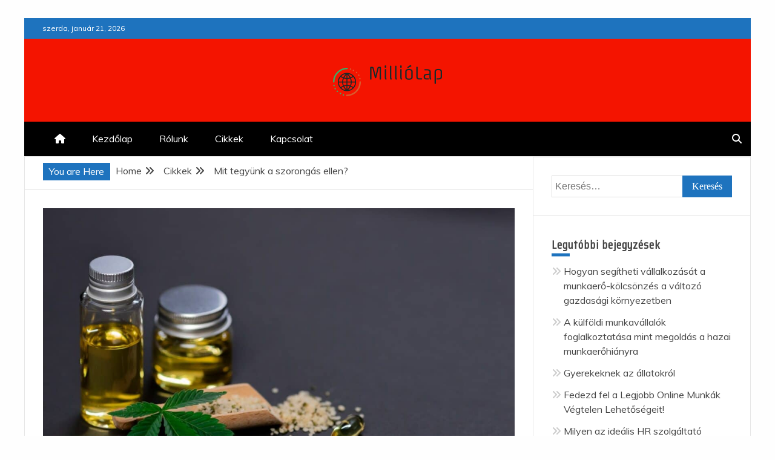

--- FILE ---
content_type: text/html; charset=UTF-8
request_url: https://milliolap.hu/mit-tegyunk-a-szorongas-ellen/
body_size: 13204
content:
<!doctype html>
<html lang="hu">
<head>
    <meta charset="UTF-8">
    <meta name="viewport" content="width=device-width, initial-scale=1">
    <link rel="profile" href="https://gmpg.org/xfn/11">

    <meta name='robots' content='index, follow, max-image-preview:large, max-snippet:-1, max-video-preview:-1' />

	<!-- This site is optimized with the Yoast SEO Premium plugin v26.2 (Yoast SEO v26.8) - https://yoast.com/product/yoast-seo-premium-wordpress/ -->
	<title>Mit tegyünk a szorongás ellen? - milliolap.hu</title>
	<link rel="canonical" href="https://milliolap.hu/mit-tegyunk-a-szorongas-ellen/" />
	<meta property="og:locale" content="hu_HU" />
	<meta property="og:type" content="article" />
	<meta property="og:title" content="Mit tegyünk a szorongás ellen?" />
	<meta property="og:description" content="A szorongás valódi okát sokszor nehéz tetten érni, hiszen sokan szenvednek szorongásos panaszoktól annak ellenére, hogy a külvilág számára úgy tűnik, hogy minden rendben van" />
	<meta property="og:url" content="https://milliolap.hu/mit-tegyunk-a-szorongas-ellen/" />
	<meta property="og:site_name" content="milliolap.hu" />
	<meta property="article:published_time" content="2022-05-17T17:44:11+00:00" />
	<meta property="og:image" content="http://milliolap.hu/wp-content/uploads/2022/05/szorongas-tunetei.jpg" />
	<meta property="og:image:width" content="1280" />
	<meta property="og:image:height" content="853" />
	<meta property="og:image:type" content="image/jpeg" />
	<meta name="author" content="Milla Milla" />
	<meta name="twitter:card" content="summary_large_image" />
	<meta name="twitter:label1" content="Szerző:" />
	<meta name="twitter:data1" content="Milla Milla" />
	<meta name="twitter:label2" content="Becsült olvasási idő" />
	<meta name="twitter:data2" content="1 perc" />
	<script type="application/ld+json" class="yoast-schema-graph">{"@context":"https://schema.org","@graph":[{"@type":"Article","@id":"https://milliolap.hu/mit-tegyunk-a-szorongas-ellen/#article","isPartOf":{"@id":"https://milliolap.hu/mit-tegyunk-a-szorongas-ellen/"},"author":{"name":"Milla Milla","@id":"https://milliolap.hu/#/schema/person/56018fd5f6a499e45f6dedd41a41fd67"},"headline":"Mit tegyünk a szorongás ellen?","datePublished":"2022-05-17T17:44:11+00:00","mainEntityOfPage":{"@id":"https://milliolap.hu/mit-tegyunk-a-szorongas-ellen/"},"wordCount":196,"publisher":{"@id":"https://milliolap.hu/#organization"},"image":{"@id":"https://milliolap.hu/mit-tegyunk-a-szorongas-ellen/#primaryimage"},"thumbnailUrl":"https://milliolap.hu/wp-content/uploads/2022/05/szorongas-tunetei.jpg","articleSection":["Cikkek"],"inLanguage":"hu"},{"@type":"WebPage","@id":"https://milliolap.hu/mit-tegyunk-a-szorongas-ellen/","url":"https://milliolap.hu/mit-tegyunk-a-szorongas-ellen/","name":"Mit tegyünk a szorongás ellen? - milliolap.hu","isPartOf":{"@id":"https://milliolap.hu/#website"},"primaryImageOfPage":{"@id":"https://milliolap.hu/mit-tegyunk-a-szorongas-ellen/#primaryimage"},"image":{"@id":"https://milliolap.hu/mit-tegyunk-a-szorongas-ellen/#primaryimage"},"thumbnailUrl":"https://milliolap.hu/wp-content/uploads/2022/05/szorongas-tunetei.jpg","datePublished":"2022-05-17T17:44:11+00:00","breadcrumb":{"@id":"https://milliolap.hu/mit-tegyunk-a-szorongas-ellen/#breadcrumb"},"inLanguage":"hu","potentialAction":[{"@type":"ReadAction","target":["https://milliolap.hu/mit-tegyunk-a-szorongas-ellen/"]}]},{"@type":"ImageObject","inLanguage":"hu","@id":"https://milliolap.hu/mit-tegyunk-a-szorongas-ellen/#primaryimage","url":"https://milliolap.hu/wp-content/uploads/2022/05/szorongas-tunetei.jpg","contentUrl":"https://milliolap.hu/wp-content/uploads/2022/05/szorongas-tunetei.jpg","width":1280,"height":853},{"@type":"BreadcrumbList","@id":"https://milliolap.hu/mit-tegyunk-a-szorongas-ellen/#breadcrumb","itemListElement":[{"@type":"ListItem","position":1,"name":"Kezdőlap","item":"https://milliolap.hu/"},{"@type":"ListItem","position":2,"name":"Mit tegyünk a szorongás ellen?"}]},{"@type":"WebSite","@id":"https://milliolap.hu/#website","url":"https://milliolap.hu/","name":"milliolap.hu","description":"Érdekes hírek egy helyen","publisher":{"@id":"https://milliolap.hu/#organization"},"potentialAction":[{"@type":"SearchAction","target":{"@type":"EntryPoint","urlTemplate":"https://milliolap.hu/?s={search_term_string}"},"query-input":{"@type":"PropertyValueSpecification","valueRequired":true,"valueName":"search_term_string"}}],"inLanguage":"hu"},{"@type":"Organization","@id":"https://milliolap.hu/#organization","name":"MillióLap","url":"https://milliolap.hu/","logo":{"@type":"ImageObject","inLanguage":"hu","@id":"https://milliolap.hu/#/schema/logo/image/","url":"https://milliolap.hu/wp-content/uploads/2021/03/cropped-MillioLap.hu_200x200.png","contentUrl":"https://milliolap.hu/wp-content/uploads/2021/03/cropped-MillioLap.hu_200x200.png","width":200,"height":69,"caption":"MillióLap"},"image":{"@id":"https://milliolap.hu/#/schema/logo/image/"}},{"@type":"Person","@id":"https://milliolap.hu/#/schema/person/56018fd5f6a499e45f6dedd41a41fd67","name":"Milla Milla","image":{"@type":"ImageObject","inLanguage":"hu","@id":"https://milliolap.hu/#/schema/person/image/","url":"https://secure.gravatar.com/avatar/21c1dad02417afd1587e644af4e6069bd165210f784016f859f411c8d982494c?s=96&d=mm&r=g","contentUrl":"https://secure.gravatar.com/avatar/21c1dad02417afd1587e644af4e6069bd165210f784016f859f411c8d982494c?s=96&d=mm&r=g","caption":"Milla Milla"},"sameAs":["http://milliolaphu.webusers.hu/"],"url":"https://milliolap.hu/author/milla/"}]}</script>
	<!-- / Yoast SEO Premium plugin. -->


<link rel='dns-prefetch' href='//www.googletagmanager.com' />
<link rel='dns-prefetch' href='//fonts.googleapis.com' />
<link rel="alternate" type="application/rss+xml" title="milliolap.hu &raquo; hírcsatorna" href="https://milliolap.hu/feed/" />
<link rel="alternate" title="oEmbed (JSON)" type="application/json+oembed" href="https://milliolap.hu/wp-json/oembed/1.0/embed?url=https%3A%2F%2Fmilliolap.hu%2Fmit-tegyunk-a-szorongas-ellen%2F" />
<link rel="alternate" title="oEmbed (XML)" type="text/xml+oembed" href="https://milliolap.hu/wp-json/oembed/1.0/embed?url=https%3A%2F%2Fmilliolap.hu%2Fmit-tegyunk-a-szorongas-ellen%2F&#038;format=xml" />
<style id='wp-img-auto-sizes-contain-inline-css' type='text/css'>
img:is([sizes=auto i],[sizes^="auto," i]){contain-intrinsic-size:3000px 1500px}
/*# sourceURL=wp-img-auto-sizes-contain-inline-css */
</style>
<style id='wp-emoji-styles-inline-css' type='text/css'>

	img.wp-smiley, img.emoji {
		display: inline !important;
		border: none !important;
		box-shadow: none !important;
		height: 1em !important;
		width: 1em !important;
		margin: 0 0.07em !important;
		vertical-align: -0.1em !important;
		background: none !important;
		padding: 0 !important;
	}
/*# sourceURL=wp-emoji-styles-inline-css */
</style>
<style id='wp-block-library-inline-css' type='text/css'>
:root{--wp-block-synced-color:#7a00df;--wp-block-synced-color--rgb:122,0,223;--wp-bound-block-color:var(--wp-block-synced-color);--wp-editor-canvas-background:#ddd;--wp-admin-theme-color:#007cba;--wp-admin-theme-color--rgb:0,124,186;--wp-admin-theme-color-darker-10:#006ba1;--wp-admin-theme-color-darker-10--rgb:0,107,160.5;--wp-admin-theme-color-darker-20:#005a87;--wp-admin-theme-color-darker-20--rgb:0,90,135;--wp-admin-border-width-focus:2px}@media (min-resolution:192dpi){:root{--wp-admin-border-width-focus:1.5px}}.wp-element-button{cursor:pointer}:root .has-very-light-gray-background-color{background-color:#eee}:root .has-very-dark-gray-background-color{background-color:#313131}:root .has-very-light-gray-color{color:#eee}:root .has-very-dark-gray-color{color:#313131}:root .has-vivid-green-cyan-to-vivid-cyan-blue-gradient-background{background:linear-gradient(135deg,#00d084,#0693e3)}:root .has-purple-crush-gradient-background{background:linear-gradient(135deg,#34e2e4,#4721fb 50%,#ab1dfe)}:root .has-hazy-dawn-gradient-background{background:linear-gradient(135deg,#faaca8,#dad0ec)}:root .has-subdued-olive-gradient-background{background:linear-gradient(135deg,#fafae1,#67a671)}:root .has-atomic-cream-gradient-background{background:linear-gradient(135deg,#fdd79a,#004a59)}:root .has-nightshade-gradient-background{background:linear-gradient(135deg,#330968,#31cdcf)}:root .has-midnight-gradient-background{background:linear-gradient(135deg,#020381,#2874fc)}:root{--wp--preset--font-size--normal:16px;--wp--preset--font-size--huge:42px}.has-regular-font-size{font-size:1em}.has-larger-font-size{font-size:2.625em}.has-normal-font-size{font-size:var(--wp--preset--font-size--normal)}.has-huge-font-size{font-size:var(--wp--preset--font-size--huge)}.has-text-align-center{text-align:center}.has-text-align-left{text-align:left}.has-text-align-right{text-align:right}.has-fit-text{white-space:nowrap!important}#end-resizable-editor-section{display:none}.aligncenter{clear:both}.items-justified-left{justify-content:flex-start}.items-justified-center{justify-content:center}.items-justified-right{justify-content:flex-end}.items-justified-space-between{justify-content:space-between}.screen-reader-text{border:0;clip-path:inset(50%);height:1px;margin:-1px;overflow:hidden;padding:0;position:absolute;width:1px;word-wrap:normal!important}.screen-reader-text:focus{background-color:#ddd;clip-path:none;color:#444;display:block;font-size:1em;height:auto;left:5px;line-height:normal;padding:15px 23px 14px;text-decoration:none;top:5px;width:auto;z-index:100000}html :where(.has-border-color){border-style:solid}html :where([style*=border-top-color]){border-top-style:solid}html :where([style*=border-right-color]){border-right-style:solid}html :where([style*=border-bottom-color]){border-bottom-style:solid}html :where([style*=border-left-color]){border-left-style:solid}html :where([style*=border-width]){border-style:solid}html :where([style*=border-top-width]){border-top-style:solid}html :where([style*=border-right-width]){border-right-style:solid}html :where([style*=border-bottom-width]){border-bottom-style:solid}html :where([style*=border-left-width]){border-left-style:solid}html :where(img[class*=wp-image-]){height:auto;max-width:100%}:where(figure){margin:0 0 1em}html :where(.is-position-sticky){--wp-admin--admin-bar--position-offset:var(--wp-admin--admin-bar--height,0px)}@media screen and (max-width:600px){html :where(.is-position-sticky){--wp-admin--admin-bar--position-offset:0px}}

/*# sourceURL=wp-block-library-inline-css */
</style><style id='global-styles-inline-css' type='text/css'>
:root{--wp--preset--aspect-ratio--square: 1;--wp--preset--aspect-ratio--4-3: 4/3;--wp--preset--aspect-ratio--3-4: 3/4;--wp--preset--aspect-ratio--3-2: 3/2;--wp--preset--aspect-ratio--2-3: 2/3;--wp--preset--aspect-ratio--16-9: 16/9;--wp--preset--aspect-ratio--9-16: 9/16;--wp--preset--color--black: #000000;--wp--preset--color--cyan-bluish-gray: #abb8c3;--wp--preset--color--white: #ffffff;--wp--preset--color--pale-pink: #f78da7;--wp--preset--color--vivid-red: #cf2e2e;--wp--preset--color--luminous-vivid-orange: #ff6900;--wp--preset--color--luminous-vivid-amber: #fcb900;--wp--preset--color--light-green-cyan: #7bdcb5;--wp--preset--color--vivid-green-cyan: #00d084;--wp--preset--color--pale-cyan-blue: #8ed1fc;--wp--preset--color--vivid-cyan-blue: #0693e3;--wp--preset--color--vivid-purple: #9b51e0;--wp--preset--gradient--vivid-cyan-blue-to-vivid-purple: linear-gradient(135deg,rgb(6,147,227) 0%,rgb(155,81,224) 100%);--wp--preset--gradient--light-green-cyan-to-vivid-green-cyan: linear-gradient(135deg,rgb(122,220,180) 0%,rgb(0,208,130) 100%);--wp--preset--gradient--luminous-vivid-amber-to-luminous-vivid-orange: linear-gradient(135deg,rgb(252,185,0) 0%,rgb(255,105,0) 100%);--wp--preset--gradient--luminous-vivid-orange-to-vivid-red: linear-gradient(135deg,rgb(255,105,0) 0%,rgb(207,46,46) 100%);--wp--preset--gradient--very-light-gray-to-cyan-bluish-gray: linear-gradient(135deg,rgb(238,238,238) 0%,rgb(169,184,195) 100%);--wp--preset--gradient--cool-to-warm-spectrum: linear-gradient(135deg,rgb(74,234,220) 0%,rgb(151,120,209) 20%,rgb(207,42,186) 40%,rgb(238,44,130) 60%,rgb(251,105,98) 80%,rgb(254,248,76) 100%);--wp--preset--gradient--blush-light-purple: linear-gradient(135deg,rgb(255,206,236) 0%,rgb(152,150,240) 100%);--wp--preset--gradient--blush-bordeaux: linear-gradient(135deg,rgb(254,205,165) 0%,rgb(254,45,45) 50%,rgb(107,0,62) 100%);--wp--preset--gradient--luminous-dusk: linear-gradient(135deg,rgb(255,203,112) 0%,rgb(199,81,192) 50%,rgb(65,88,208) 100%);--wp--preset--gradient--pale-ocean: linear-gradient(135deg,rgb(255,245,203) 0%,rgb(182,227,212) 50%,rgb(51,167,181) 100%);--wp--preset--gradient--electric-grass: linear-gradient(135deg,rgb(202,248,128) 0%,rgb(113,206,126) 100%);--wp--preset--gradient--midnight: linear-gradient(135deg,rgb(2,3,129) 0%,rgb(40,116,252) 100%);--wp--preset--font-size--small: 13px;--wp--preset--font-size--medium: 20px;--wp--preset--font-size--large: 36px;--wp--preset--font-size--x-large: 42px;--wp--preset--spacing--20: 0.44rem;--wp--preset--spacing--30: 0.67rem;--wp--preset--spacing--40: 1rem;--wp--preset--spacing--50: 1.5rem;--wp--preset--spacing--60: 2.25rem;--wp--preset--spacing--70: 3.38rem;--wp--preset--spacing--80: 5.06rem;--wp--preset--shadow--natural: 6px 6px 9px rgba(0, 0, 0, 0.2);--wp--preset--shadow--deep: 12px 12px 50px rgba(0, 0, 0, 0.4);--wp--preset--shadow--sharp: 6px 6px 0px rgba(0, 0, 0, 0.2);--wp--preset--shadow--outlined: 6px 6px 0px -3px rgb(255, 255, 255), 6px 6px rgb(0, 0, 0);--wp--preset--shadow--crisp: 6px 6px 0px rgb(0, 0, 0);}:where(.is-layout-flex){gap: 0.5em;}:where(.is-layout-grid){gap: 0.5em;}body .is-layout-flex{display: flex;}.is-layout-flex{flex-wrap: wrap;align-items: center;}.is-layout-flex > :is(*, div){margin: 0;}body .is-layout-grid{display: grid;}.is-layout-grid > :is(*, div){margin: 0;}:where(.wp-block-columns.is-layout-flex){gap: 2em;}:where(.wp-block-columns.is-layout-grid){gap: 2em;}:where(.wp-block-post-template.is-layout-flex){gap: 1.25em;}:where(.wp-block-post-template.is-layout-grid){gap: 1.25em;}.has-black-color{color: var(--wp--preset--color--black) !important;}.has-cyan-bluish-gray-color{color: var(--wp--preset--color--cyan-bluish-gray) !important;}.has-white-color{color: var(--wp--preset--color--white) !important;}.has-pale-pink-color{color: var(--wp--preset--color--pale-pink) !important;}.has-vivid-red-color{color: var(--wp--preset--color--vivid-red) !important;}.has-luminous-vivid-orange-color{color: var(--wp--preset--color--luminous-vivid-orange) !important;}.has-luminous-vivid-amber-color{color: var(--wp--preset--color--luminous-vivid-amber) !important;}.has-light-green-cyan-color{color: var(--wp--preset--color--light-green-cyan) !important;}.has-vivid-green-cyan-color{color: var(--wp--preset--color--vivid-green-cyan) !important;}.has-pale-cyan-blue-color{color: var(--wp--preset--color--pale-cyan-blue) !important;}.has-vivid-cyan-blue-color{color: var(--wp--preset--color--vivid-cyan-blue) !important;}.has-vivid-purple-color{color: var(--wp--preset--color--vivid-purple) !important;}.has-black-background-color{background-color: var(--wp--preset--color--black) !important;}.has-cyan-bluish-gray-background-color{background-color: var(--wp--preset--color--cyan-bluish-gray) !important;}.has-white-background-color{background-color: var(--wp--preset--color--white) !important;}.has-pale-pink-background-color{background-color: var(--wp--preset--color--pale-pink) !important;}.has-vivid-red-background-color{background-color: var(--wp--preset--color--vivid-red) !important;}.has-luminous-vivid-orange-background-color{background-color: var(--wp--preset--color--luminous-vivid-orange) !important;}.has-luminous-vivid-amber-background-color{background-color: var(--wp--preset--color--luminous-vivid-amber) !important;}.has-light-green-cyan-background-color{background-color: var(--wp--preset--color--light-green-cyan) !important;}.has-vivid-green-cyan-background-color{background-color: var(--wp--preset--color--vivid-green-cyan) !important;}.has-pale-cyan-blue-background-color{background-color: var(--wp--preset--color--pale-cyan-blue) !important;}.has-vivid-cyan-blue-background-color{background-color: var(--wp--preset--color--vivid-cyan-blue) !important;}.has-vivid-purple-background-color{background-color: var(--wp--preset--color--vivid-purple) !important;}.has-black-border-color{border-color: var(--wp--preset--color--black) !important;}.has-cyan-bluish-gray-border-color{border-color: var(--wp--preset--color--cyan-bluish-gray) !important;}.has-white-border-color{border-color: var(--wp--preset--color--white) !important;}.has-pale-pink-border-color{border-color: var(--wp--preset--color--pale-pink) !important;}.has-vivid-red-border-color{border-color: var(--wp--preset--color--vivid-red) !important;}.has-luminous-vivid-orange-border-color{border-color: var(--wp--preset--color--luminous-vivid-orange) !important;}.has-luminous-vivid-amber-border-color{border-color: var(--wp--preset--color--luminous-vivid-amber) !important;}.has-light-green-cyan-border-color{border-color: var(--wp--preset--color--light-green-cyan) !important;}.has-vivid-green-cyan-border-color{border-color: var(--wp--preset--color--vivid-green-cyan) !important;}.has-pale-cyan-blue-border-color{border-color: var(--wp--preset--color--pale-cyan-blue) !important;}.has-vivid-cyan-blue-border-color{border-color: var(--wp--preset--color--vivid-cyan-blue) !important;}.has-vivid-purple-border-color{border-color: var(--wp--preset--color--vivid-purple) !important;}.has-vivid-cyan-blue-to-vivid-purple-gradient-background{background: var(--wp--preset--gradient--vivid-cyan-blue-to-vivid-purple) !important;}.has-light-green-cyan-to-vivid-green-cyan-gradient-background{background: var(--wp--preset--gradient--light-green-cyan-to-vivid-green-cyan) !important;}.has-luminous-vivid-amber-to-luminous-vivid-orange-gradient-background{background: var(--wp--preset--gradient--luminous-vivid-amber-to-luminous-vivid-orange) !important;}.has-luminous-vivid-orange-to-vivid-red-gradient-background{background: var(--wp--preset--gradient--luminous-vivid-orange-to-vivid-red) !important;}.has-very-light-gray-to-cyan-bluish-gray-gradient-background{background: var(--wp--preset--gradient--very-light-gray-to-cyan-bluish-gray) !important;}.has-cool-to-warm-spectrum-gradient-background{background: var(--wp--preset--gradient--cool-to-warm-spectrum) !important;}.has-blush-light-purple-gradient-background{background: var(--wp--preset--gradient--blush-light-purple) !important;}.has-blush-bordeaux-gradient-background{background: var(--wp--preset--gradient--blush-bordeaux) !important;}.has-luminous-dusk-gradient-background{background: var(--wp--preset--gradient--luminous-dusk) !important;}.has-pale-ocean-gradient-background{background: var(--wp--preset--gradient--pale-ocean) !important;}.has-electric-grass-gradient-background{background: var(--wp--preset--gradient--electric-grass) !important;}.has-midnight-gradient-background{background: var(--wp--preset--gradient--midnight) !important;}.has-small-font-size{font-size: var(--wp--preset--font-size--small) !important;}.has-medium-font-size{font-size: var(--wp--preset--font-size--medium) !important;}.has-large-font-size{font-size: var(--wp--preset--font-size--large) !important;}.has-x-large-font-size{font-size: var(--wp--preset--font-size--x-large) !important;}
/*# sourceURL=global-styles-inline-css */
</style>

<style id='classic-theme-styles-inline-css' type='text/css'>
/*! This file is auto-generated */
.wp-block-button__link{color:#fff;background-color:#32373c;border-radius:9999px;box-shadow:none;text-decoration:none;padding:calc(.667em + 2px) calc(1.333em + 2px);font-size:1.125em}.wp-block-file__button{background:#32373c;color:#fff;text-decoration:none}
/*# sourceURL=/wp-includes/css/classic-themes.min.css */
</style>
<link rel='stylesheet' id='font-awesome-6-css' href='https://milliolap.hu/wp-content/themes/engage-mag/candidthemes/assets/framework/font-awesome-6/css/all.min.css?ver=1.2.0' type='text/css' media='all' />
<link rel='stylesheet' id='slick-css-css' href='https://milliolap.hu/wp-content/themes/engage-mag/candidthemes/assets/framework/slick/slick.css?ver=4d280cac601676073b8179fc920297c7' type='text/css' media='all' />
<link rel='stylesheet' id='slick-theme-css-css' href='https://milliolap.hu/wp-content/themes/engage-mag/candidthemes/assets/framework/slick/slick-theme.css?ver=4d280cac601676073b8179fc920297c7' type='text/css' media='all' />
<link rel='stylesheet' id='magnific-popup-css' href='https://milliolap.hu/wp-content/themes/engage-mag/candidthemes/assets/framework/magnific/magnific-popup.css?ver=20151217' type='text/css' media='all' />
<link rel='stylesheet' id='engage-mag-style-css' href='https://milliolap.hu/wp-content/themes/engage-news/style.css?ver=4d280cac601676073b8179fc920297c7' type='text/css' media='all' />
<style id='engage-mag-style-inline-css' type='text/css'>
.site-branding h1, .site-branding p.site-title,.ct-dark-mode .site-title a, .site-title, .site-title a { color: #blank; }.entry-content a, .entry-title a:hover, .related-title a:hover, .posts-navigation .nav-previous a:hover, .post-navigation .nav-previous a:hover, .posts-navigation .nav-next a:hover, .post-navigation .nav-next a:hover, #comments .comment-content a:hover, #comments .comment-author a:hover, .offcanvas-menu nav ul.top-menu li a:hover, .offcanvas-menu nav ul.top-menu li.current-menu-item > a, .error-404-title, #engage-mag-breadcrumbs a:hover, .entry-content a.read-more-text:hover, a:hover, a:visited:hover, .widget_engage_mag_category_tabbed_widget.widget ul.ct-nav-tabs li a  { color : #1e73be; }.candid-refined-post-format, .refined-magazine-featured-block .refined-magazine-col-2 .candid-refined-post-format, .cat-links a,.top-bar,.main-navigation #primary-menu li a:hover, .main-navigation #primary-menu li.current-menu-item > a, .candid-refined-post-format, .engage-mag-featured-block .engage-mag-col-2 .candid-refined-post-format, .trending-title, .search-form input[type=submit], input[type="submit"], ::selection, #toTop, .breadcrumbs span.breadcrumb, article.sticky .engage-mag-content-container, .candid-pagination .page-numbers.current, .candid-pagination .page-numbers:hover, .ct-title-head, .widget-title:before,
.about-author-box .container-title:before, .widget ul.ct-nav-tabs:after, .widget ul.ct-nav-tabs li.ct-title-head:hover, .widget ul.ct-nav-tabs li.ct-title-head.ui-tabs-active, .cat-links a { background-color : #1e73be; }.candid-refined-post-format, .engage-mag-featured-block .engage-mag-col-2 .candid-refined-post-format, blockquote, .search-form input[type="submit"], input[type="submit"], .candid-pagination .page-numbers { border-color : #1e73be; }.entry-content a {  text-decoration: underline; } .entry-content a.read-more-text { text-decoration: none; } @media (min-width: 1600px){.ct-boxed #page{max-width : 1500px; }}
/*# sourceURL=engage-mag-style-inline-css */
</style>
<link rel='stylesheet' id='engage-news-heading-css' href='//fonts.googleapis.com/css?family=Saira+Condensed%7CMuli&#038;display=swap&#038;ver=4d280cac601676073b8179fc920297c7' type='text/css' media='all' />
<link rel='stylesheet' id='engage-news-parent-style-css' href='https://milliolap.hu/wp-content/themes/engage-mag/style.css?ver=4d280cac601676073b8179fc920297c7' type='text/css' media='all' />
<link rel='stylesheet' id='engage-news-style-css' href='https://milliolap.hu/wp-content/themes/engage-news/style.css?ver=4d280cac601676073b8179fc920297c7' type='text/css' media='all' />
<style id='engage-news-style-inline-css' type='text/css'>
.entry-content a, .entry-title a:hover, .related-title a:hover, .posts-navigation .nav-previous a:hover, .post-navigation .nav-previous a:hover, .posts-navigation .nav-next a:hover, .post-navigation .nav-next a:hover, #comments .comment-content a:hover, #comments .comment-author a:hover, .offcanvas-menu nav ul.top-menu li a:hover, .offcanvas-menu nav ul.top-menu li.current-menu-item > a, .error-404-title, #engage-mag-breadcrumbs a:hover, .entry-content a.read-more-text:hover, a:hover, a:visited:hover, .widget_engage_mag_category_tabbed_widget.widget ul.ct-nav-tabs li a  { color : #1e73be; }.candid-refined-post-format, .refined-magazine-featured-block .refined-magazine-col-2 .candid-refined-post-format, .top-bar,.main-navigation #primary-menu li a:hover, .main-navigation #primary-menu li.current-menu-item > a, .candid-refined-post-format, .engage-mag-featured-block .engage-mag-col-2 .candid-refined-post-format, .trending-title, .search-form input[type=submit], input[type="submit"], ::selection, #toTop, .breadcrumbs span.breadcrumb, article.sticky .engage-mag-content-container, .candid-pagination .page-numbers.current, .candid-pagination .page-numbers:hover, .ct-title-head, .widget-title:before,
.about-author-box .container-title:before, .widget ul.ct-nav-tabs:after, .widget ul.ct-nav-tabs li.ct-title-head:hover, .widget ul.ct-nav-tabs li.ct-title-head.ui-tabs-active { background-color : #1e73be; }.candid-refined-post-format, .engage-mag-featured-block .engage-mag-col-2 .candid-refined-post-format, blockquote, .search-form input[type="submit"], input[type="submit"], .candid-pagination .page-numbers { border-color : #1e73be; }.cat-links a { border-color : #1e73be; }
                    .top-footer {
                    background-color: #073761;
                    }
                                        
                    footer .site-info {
                    background-color: #022544;
                    }
                    
/*# sourceURL=engage-news-style-inline-css */
</style>
<link rel='stylesheet' id='wp-block-paragraph-css' href='https://milliolap.hu/wp-includes/blocks/paragraph/style.min.css?ver=4d280cac601676073b8179fc920297c7' type='text/css' media='all' />
<script type="text/javascript" src="https://milliolap.hu/wp-includes/js/jquery/jquery.min.js?ver=3.7.1" id="jquery-core-js"></script>
<script type="text/javascript" src="https://milliolap.hu/wp-includes/js/jquery/jquery-migrate.min.js?ver=3.4.1" id="jquery-migrate-js"></script>
<script type="text/javascript" src="https://milliolap.hu/wp-content/themes/engage-mag/candidthemes/assets/framework/magnific/jquery.magnific-popup.js?ver=20151215" id="magnific-popup-js"></script>

<!-- Google tag (gtag.js) snippet added by Site Kit -->
<!-- Google Analytics snippet added by Site Kit -->
<script type="text/javascript" src="https://www.googletagmanager.com/gtag/js?id=GT-M6QBXR8N" id="google_gtagjs-js" async></script>
<script type="text/javascript" id="google_gtagjs-js-after">
/* <![CDATA[ */
window.dataLayer = window.dataLayer || [];function gtag(){dataLayer.push(arguments);}
gtag("set","linker",{"domains":["milliolap.hu"]});
gtag("js", new Date());
gtag("set", "developer_id.dZTNiMT", true);
gtag("config", "GT-M6QBXR8N");
 window._googlesitekit = window._googlesitekit || {}; window._googlesitekit.throttledEvents = []; window._googlesitekit.gtagEvent = (name, data) => { var key = JSON.stringify( { name, data } ); if ( !! window._googlesitekit.throttledEvents[ key ] ) { return; } window._googlesitekit.throttledEvents[ key ] = true; setTimeout( () => { delete window._googlesitekit.throttledEvents[ key ]; }, 5 ); gtag( "event", name, { ...data, event_source: "site-kit" } ); }; 
//# sourceURL=google_gtagjs-js-after
/* ]]> */
</script>
<link rel="https://api.w.org/" href="https://milliolap.hu/wp-json/" /><link rel="alternate" title="JSON" type="application/json" href="https://milliolap.hu/wp-json/wp/v2/posts/373" /><link rel="EditURI" type="application/rsd+xml" title="RSD" href="https://milliolap.hu/xmlrpc.php?rsd" />

<link rel='shortlink' href='https://milliolap.hu/?p=373' />
<meta name="generator" content="Site Kit by Google 1.170.0" />		<style type="text/css">
					.site-title,
			.site-description {
				position: absolute;
				clip: rect(1px, 1px, 1px, 1px);
			}
        			.site-title a, .site-title{
				color: #blank;
			}
		</style>
		<link rel="icon" href="https://milliolap.hu/wp-content/uploads/2021/03/cropped-MillioLap.hu_Favicon_32x32-32x32.png" sizes="32x32" />
<link rel="icon" href="https://milliolap.hu/wp-content/uploads/2021/03/cropped-MillioLap.hu_Favicon_32x32-192x192.png" sizes="192x192" />
<link rel="apple-touch-icon" href="https://milliolap.hu/wp-content/uploads/2021/03/cropped-MillioLap.hu_Favicon_32x32-180x180.png" />
<meta name="msapplication-TileImage" content="https://milliolap.hu/wp-content/uploads/2021/03/cropped-MillioLap.hu_Favicon_32x32-270x270.png" />
</head>
<body class="wp-singular post-template-default single single-post postid-373 single-format-standard wp-custom-logo wp-embed-responsive wp-theme-engage-mag wp-child-theme-engage-news ct-bg ct-boxed ct-sticky-sidebar right-sidebar" itemtype="https://schema.org/Blog" itemscope>
<div id="page" class="site">
            <a class="skip-link screen-reader-text"
           href="#content">Skip to content</a>
                    <!-- Preloader -->
            <div id="loader-wrapper">
                <div class="loader">
                    <span></span>
                    <span></span>
                    <span></span>
                    <span></span>
                    <span></span>
                </div>
            </div>
                <header id="masthead" class="site-header" itemtype="https://schema.org/WPHeader" itemscope>
                <div class="overlay"></div>
                <div class="top-bar">
        <a href="#" class="ct-show-hide-top"> <i class="fa fa-chevron-down"></i> </a>
        <div class="container-inner clearfix">

            <div class="top-left-col clearfix">

        
            <div class="ct-clock float-left">
                <div id="ct-date">
                    szerda, január 21, 2026                </div>
            </div>

        
        </div>

                <div class="top-right-col clearfix">
                </div> <!-- .top-right-col -->
                </div> <!-- .container-inner -->
        </div> <!-- .top-bar -->

                            <div class="logo-wrapper-block" style="background-image: url(https://milliolaphu.webusers.hu/wp-content/uploads/2021/03/cropped-1-71-1.jpg);">
                    <div class="container-inner clearfix logo-wrapper-container">
        <div class="logo-wrapper full-wrapper text-center">
            <div class="site-branding">

                <div class="engage-mag-logo-container">
                    <a href="https://milliolap.hu/" class="custom-logo-link" rel="home"><img width="200" height="69" src="https://milliolap.hu/wp-content/uploads/2021/03/cropped-MillioLap.hu_200x200.png" class="custom-logo" alt="milliolap.hu" decoding="async" /></a>                        <p class="site-title"><a href="https://milliolap.hu/"
                                                 rel="home">milliolap.hu</a></p>
                                            <p class="site-description">Érdekes hírek egy helyen</p>
                                    </div> <!-- engage-mag-logo-container -->
            </div><!-- .site-branding -->
        </div> <!-- .logo-wrapper -->
                </div> <!-- .container-inner -->
        </div> <!-- .logo-wrapper-block -->
                <div class="engage-mag-menu-container sticky-header">
            <div class="container-inner clearfix">
                <nav id="site-navigation"
                     class="main-navigation" itemtype="https://schema.org/SiteNavigationElement" itemscope>
                    <div class="navbar-header clearfix">
                        <button class="menu-toggle" aria-controls="primary-menu" aria-expanded="false">
                            <span> </span>
                        </button>
                    </div>
                    <ul id="primary-menu" class="nav navbar-nav nav-menu">
                                                    <li class=""><a href="https://milliolap.hu/">
                                    <i class="fa fa-home"></i> </a></li>
                                                <li id="menu-item-14" class="menu-item menu-item-type-custom menu-item-object-custom menu-item-home menu-item-14"><a href="http://milliolap.hu/">Kezdőlap</a></li>
<li id="menu-item-15" class="menu-item menu-item-type-post_type menu-item-object-page menu-item-15"><a href="https://milliolap.hu/rolunk/">Rólunk</a></li>
<li id="menu-item-17" class="menu-item menu-item-type-post_type menu-item-object-page menu-item-17"><a href="https://milliolap.hu/cikkek/">Cikkek</a></li>
<li id="menu-item-16" class="menu-item menu-item-type-post_type menu-item-object-page menu-item-16"><a href="https://milliolap.hu/kapcsolat/">Kapcsolat</a></li>
                    </ul>
                </nav><!-- #site-navigation -->

                                    <div class="ct-menu-search"><a class="search-icon-box" href="#"> <i class="fa fa-search"></i>
                        </a></div>
                    <div class="top-bar-search">
                        <form role="search" method="get" class="search-form" action="https://milliolap.hu/">
				<label>
					<span class="screen-reader-text">Keresés:</span>
					<input type="search" class="search-field" placeholder="Keresés&hellip;" value="" name="s" />
				</label>
				<input type="submit" class="search-submit" value="Keresés" />
			</form>                        <button type="button" class="close"></button>
                    </div>
                            </div> <!-- .container-inner -->
        </div> <!-- engage-mag-menu-container -->
                </header><!-- #masthead -->
        

    <div id="content" class="site-content">
                <div class="container-inner ct-container-main clearfix">
    <div id="primary" class="content-area">
        <main id="main" class="site-main">

                            <div class="breadcrumbs">
                    <div class='breadcrumbs init-animate clearfix'><span class='breadcrumb'>You are Here</span><div id='engage-mag-breadcrumbs' class='clearfix'><div role="navigation" aria-label="Breadcrumbs" class="breadcrumb-trail breadcrumbs" itemprop="breadcrumb"><ul class="trail-items" itemscope itemtype="http://schema.org/BreadcrumbList"><meta name="numberOfItems" content="3" /><meta name="itemListOrder" content="Ascending" /><li itemprop="itemListElement" itemscope itemtype="http://schema.org/ListItem" class="trail-item trail-begin"><a href="https://milliolap.hu" rel="home"><span itemprop="name">Home</span></a><meta itemprop="position" content="1" /></li><li itemprop="itemListElement" itemscope itemtype="http://schema.org/ListItem" class="trail-item"><a href="https://milliolap.hu/cikkek/"><span itemprop="name">Cikkek</span></a><meta itemprop="position" content="2" /></li><li itemprop="itemListElement" itemscope itemtype="http://schema.org/ListItem" class="trail-item trail-end"><span itemprop="name">Mit tegyünk a szorongás ellen?</span><meta itemprop="position" content="3" /></li></ul></div></div></div>                </div>
                
            <article id="post-373" class="post-373 post type-post status-publish format-standard has-post-thumbnail hentry category-cikkek card-single-article" itemtype="https://schema.org/CreativeWork" itemscope>
        <div class="engage-mag-content-container engage-mag-has-thumbnail">
                    <div class="post-thumb">
                
            <div class="post-thumbnail">
                <img width="1170" height="780" src="https://milliolap.hu/wp-content/uploads/2022/05/szorongas-tunetei-1170x780.jpg" class="attachment-engage-mag-large-thumb size-engage-mag-large-thumb wp-post-image" alt="Mit tegyünk a szorongás ellen?" itemprop="image" decoding="async" fetchpriority="high" srcset="https://milliolap.hu/wp-content/uploads/2022/05/szorongas-tunetei-1170x780.jpg 1170w, https://milliolap.hu/wp-content/uploads/2022/05/szorongas-tunetei-300x200.jpg 300w, https://milliolap.hu/wp-content/uploads/2022/05/szorongas-tunetei-1024x682.jpg 1024w, https://milliolap.hu/wp-content/uploads/2022/05/szorongas-tunetei-768x512.jpg 768w, https://milliolap.hu/wp-content/uploads/2022/05/szorongas-tunetei.jpg 1280w" sizes="(max-width: 1170px) 100vw, 1170px" />            </div><!-- .post-thumbnail -->

                    </div>
                <div class="engage-mag-content-area">
            <header class="entry-header">

                <div class="post-meta">
                    <span class="cat-links"><a class="ct-cat-item-1" href="https://milliolap.hu/cikkek/"  rel="category tag">Cikkek</a> </span>                </div>
                <h1 class="entry-title" itemprop="headline">Mit tegyünk a szorongás ellen?</h1>                    <div class="entry-meta">
                        <span class="posted-on"><i class="fa fa-calendar"></i><a href="https://milliolap.hu/mit-tegyunk-a-szorongas-ellen/" rel="bookmark"><time class="entry-date published updated" datetime="2022-05-17T18:44:11+01:00">2022.05.17.</time></a></span><span class="min-read"><i class="fa fa-clock-o" aria-hidden="true"></i>1 min read</span><span class="byline"> <span class="author vcard" itemprop="author" itemtype="https://schema.org/Person" itemscope><i class="fa fa-user"></i><a class="url fn n" href="https://milliolap.hu/author/milla/" rel="author"><span class="author-name" itemprop="name">Milla Milla</span></a></span></span>                    </div><!-- .entry-meta -->
                            </header><!-- .entry-header -->


            <div class="entry-content">
                
<p>A <strong>szorongás </strong>valódi okát sokszor nehéz tetten érni, hiszen sokan szenvednek szorongásos panaszoktól annak ellenére, hogy a külvilág számára úgy tűnik, hogy minden rendben van az életükkel. Az enyhébb szorongásos <strong>tüneteket </strong>talán még lehet <strong>táplálékkiegészítőkkel </strong>is kezelni. </p>



<p>A <strong>CBD olaj </strong>a <a href="https://cbdrendeles.com/2020/07/27/a-cbd-olaj-hatasa-a-mentalis-egeszsegre-szorongasi-zavarok/">szorongás tünetei</a> ellen is hatékony lehet. A CBD olaj alapanyaga a <strong>kender</strong>, amely sokféle élettani hatással rendelkezik. Sokféle tünet esetén szokták alkalmazni. Az alkalmazásával kapcsolatban érdemes lehet orvossal konzultálni. </p>



<p>Érdemes olyan <strong>táplálékkiegészítőket </strong>választani, amelyeket EU minősítéssel rendelkező gyártók készítenek organikus gazdálkodásból származó kenderből. Az így termesztett kender ugyanis <strong>tiszta</strong>, vegyszermaradványoktól, rovarirtó szerektől, nehézfémektől mentes a természetes, organikus gazdálkodási módnak köszönhetően. Külön kiemelendők azok a gyártók, amelyek a <strong>fenntarthatóságra </strong>is kiemelt figyelmet fordítanak.</p>

                            </div>
            <!-- .entry-content -->

            <footer class="entry-footer">
                            </footer><!-- .entry-footer -->

                    <div class="meta_bottom">
            <div class="text_share header-text">Share</div>
            <div class="post-share">
                <a target="_blank" href="https://www.facebook.com/sharer/sharer.php?u=https://milliolap.hu/mit-tegyunk-a-szorongas-ellen/">
                    <i class="fa fa-facebook"></i>
                    Facebook                </a>
                <a target="_blank" href="http://twitter.com/share?text=Mit%20tegyünk%20a%20szorongás%20ellen?&#038;url=https://milliolap.hu/mit-tegyunk-a-szorongas-ellen/">
                    <i class="fa fa-twitter"></i>
                    Twitter                </a>
                <a target="_blank" href="http://pinterest.com/pin/create/button/?url=https://milliolap.hu/mit-tegyunk-a-szorongas-ellen/&#038;media=https://milliolap.hu/wp-content/uploads/2022/05/szorongas-tunetei.jpg&#038;description=Mit%20tegyünk%20a%20szorongás%20ellen?">
                    <i class="fa fa-pinterest"></i>
                    Pinterest                </a>
                <a target="_blank" href="http://www.linkedin.com/shareArticle?mini=true&#038;title=Mit%20tegyünk%20a%20szorongás%20ellen?&#038;url=https://milliolap.hu/mit-tegyunk-a-szorongas-ellen/">
                    <i class="fa fa-linkedin"></i>
                    Linkedin                </a>
            </div>
        </div>
                </div> <!-- .engage-mag-content-area -->
    </div> <!-- .engage-mag-content-container -->
</article><!-- #post-373 -->

	<nav class="navigation post-navigation" aria-label="Bejegyzések">
		<h2 class="screen-reader-text">Bejegyzés navigáció</h2>
		<div class="nav-links"><div class="nav-previous"><a href="https://milliolap.hu/fenntarthatosag-es-okosvarosok/" rel="prev">Fenntarthatóság és okosvárosok</a></div><div class="nav-next"><a href="https://milliolap.hu/a-videki-turizmus-fejlesztese-nemzetgazdasagi-erdek/" rel="next">A vidéki turizmus fejlesztése nemzetgazdasági érdek</a></div></div>
	</nav>            <div class="related-pots-block">
                                    <h2 class="widget-title">
                        Related Posts                    </h2>
                                <ul class="related-post-entries clearfix">
                                            <li>
                                                            <figure class="widget-image">
                                    <a href="https://milliolap.hu/munkaero-kolcsonzes-rugalmas-megoldas-vallalati-kihivasokra/">
                                        <img width="350" height="220" src="https://milliolap.hu/wp-content/uploads/2025/10/munkaero-kolcsonzes-professzionalis-ideiglenes-munkaero-integracio-350x220.png" class="attachment-engage-mag-small-thumb size-engage-mag-small-thumb wp-post-image" alt="Munkaerő-kölcsönzés: munkatársak együttműködése modern irodai környezetben." decoding="async" />                                    </a>
                                </figure>
                                                        <div class="featured-desc">
                                <h2 class="related-title">
                                    <a href="https://milliolap.hu/munkaero-kolcsonzes-rugalmas-megoldas-vallalati-kihivasokra/">
                                        Hogyan segítheti vállalkozását a munkaerő-kölcsönzés a változó gazdasági környezetben                                    </a>
                                </h2>
                                    <div class="entry-meta">
                                        <span class="posted-on"><i class="fa fa-calendar"></i><a href="https://milliolap.hu/munkaero-kolcsonzes-rugalmas-megoldas-vallalati-kihivasokra/" rel="bookmark"><time class="entry-date published" datetime="2025-09-21T00:08:01+01:00" itemprop="datePublished">2025.09.21.</time><time class="updated" datetime="2025-10-08T02:33:24+01:00" itemprop="dateModified">2025.10.08.</time></a></span>                                    </div><!-- .entry-meta -->
                            </div>
                        </li>
                                            <li>
                                                            <figure class="widget-image">
                                    <a href="https://milliolap.hu/kulfoldi-munkavallalok-foglalkoztatasa-magyarorszagon/">
                                        <img width="350" height="220" src="https://milliolap.hu/wp-content/uploads/2025/10/kulfoldi-munkavallalo-foglalkoztatasa-intezmenyi-munkahely-gyartas-logisztika-350x220.png" class="attachment-engage-mag-small-thumb size-engage-mag-small-thumb wp-post-image" alt="Külföldi munkavállalók együttműködése gyártásban és logisztikában, munkahelyi integráció." decoding="async" />                                    </a>
                                </figure>
                                                        <div class="featured-desc">
                                <h2 class="related-title">
                                    <a href="https://milliolap.hu/kulfoldi-munkavallalok-foglalkoztatasa-magyarorszagon/">
                                        A külföldi munkavállalók foglalkoztatása mint megoldás a hazai munkaerőhiányra                                    </a>
                                </h2>
                                    <div class="entry-meta">
                                        <span class="posted-on"><i class="fa fa-calendar"></i><a href="https://milliolap.hu/kulfoldi-munkavallalok-foglalkoztatasa-magyarorszagon/" rel="bookmark"><time class="entry-date published" datetime="2025-07-28T19:54:22+01:00" itemprop="datePublished">2025.07.28.</time><time class="updated" datetime="2025-10-06T20:42:40+01:00" itemprop="dateModified">2025.10.06.</time></a></span>                                    </div><!-- .entry-meta -->
                            </div>
                        </li>
                                            <li>
                                                        <div class="featured-desc">
                                <h2 class="related-title">
                                    <a href="https://milliolap.hu/gyerekeknek-az-allatokrol/">
                                        Gyerekeknek az állatokról                                    </a>
                                </h2>
                                    <div class="entry-meta">
                                        <span class="posted-on"><i class="fa fa-calendar"></i><a href="https://milliolap.hu/gyerekeknek-az-allatokrol/" rel="bookmark"><time class="entry-date published" datetime="2024-06-21T23:37:32+01:00" itemprop="datePublished">2024.06.21.</time><time class="updated" datetime="2024-06-21T23:37:33+01:00" itemprop="dateModified">2024.06.21.</time></a></span>                                    </div><!-- .entry-meta -->
                            </div>
                        </li>
                                    </ul>
            </div> <!-- .related-post-block -->
            
        </main><!-- #main -->
    </div><!-- #primary -->


<aside id="secondary" class="widget-area" itemtype="https://schema.org/WPSideBar" itemscope>
    <div class="ct-sidebar-wrapper">
	<div class="sidebar-widget-container"><section id="search-2" class="widget widget_search"><form role="search" method="get" class="search-form" action="https://milliolap.hu/">
				<label>
					<span class="screen-reader-text">Keresés:</span>
					<input type="search" class="search-field" placeholder="Keresés&hellip;" value="" name="s" />
				</label>
				<input type="submit" class="search-submit" value="Keresés" />
			</form></section></div> 
		<div class="sidebar-widget-container"><section id="recent-posts-2" class="widget widget_recent_entries">
		<h2 class="widget-title">Legutóbbi bejegyzések</h2>
		<ul>
											<li>
					<a href="https://milliolap.hu/munkaero-kolcsonzes-rugalmas-megoldas-vallalati-kihivasokra/">Hogyan segítheti vállalkozását a munkaerő-kölcsönzés a változó gazdasági környezetben</a>
									</li>
											<li>
					<a href="https://milliolap.hu/kulfoldi-munkavallalok-foglalkoztatasa-magyarorszagon/">A külföldi munkavállalók foglalkoztatása mint megoldás a hazai munkaerőhiányra</a>
									</li>
											<li>
					<a href="https://milliolap.hu/gyerekeknek-az-allatokrol/">Gyerekeknek az állatokról</a>
									</li>
											<li>
					<a href="https://milliolap.hu/fedezd-fel-a-legjobb-online-munkak-vegtelen-lehetosegeit/">Fedezd fel a Legjobb Online Munkák Végtelen Lehetőségeit!</a>
									</li>
											<li>
					<a href="https://milliolap.hu/milyen-az-idealis-hr-szolgaltato-partner/">Milyen az ideális HR szolgáltató partner?</a>
									</li>
					</ul>

		</section></div> <div class="sidebar-widget-container"><section id="archives-2" class="widget widget_archive"><h2 class="widget-title">Archívum</h2>
			<ul>
					<li><a href='https://milliolap.hu/2025/09/'>2025. szeptember</a></li>
	<li><a href='https://milliolap.hu/2025/07/'>2025. július</a></li>
	<li><a href='https://milliolap.hu/2024/06/'>2024. június</a></li>
	<li><a href='https://milliolap.hu/2024/05/'>2024. május</a></li>
	<li><a href='https://milliolap.hu/2024/04/'>2024. április</a></li>
	<li><a href='https://milliolap.hu/2024/03/'>2024. március</a></li>
	<li><a href='https://milliolap.hu/2024/02/'>2024. február</a></li>
	<li><a href='https://milliolap.hu/2024/01/'>2024. január</a></li>
	<li><a href='https://milliolap.hu/2023/12/'>2023. december</a></li>
	<li><a href='https://milliolap.hu/2023/11/'>2023. november</a></li>
	<li><a href='https://milliolap.hu/2023/10/'>2023. október</a></li>
	<li><a href='https://milliolap.hu/2023/09/'>2023. szeptember</a></li>
	<li><a href='https://milliolap.hu/2023/08/'>2023. augusztus</a></li>
	<li><a href='https://milliolap.hu/2023/07/'>2023. július</a></li>
	<li><a href='https://milliolap.hu/2023/06/'>2023. június</a></li>
	<li><a href='https://milliolap.hu/2023/05/'>2023. május</a></li>
	<li><a href='https://milliolap.hu/2023/04/'>2023. április</a></li>
	<li><a href='https://milliolap.hu/2023/03/'>2023. március</a></li>
	<li><a href='https://milliolap.hu/2023/02/'>2023. február</a></li>
	<li><a href='https://milliolap.hu/2023/01/'>2023. január</a></li>
	<li><a href='https://milliolap.hu/2022/12/'>2022. december</a></li>
	<li><a href='https://milliolap.hu/2022/11/'>2022. november</a></li>
	<li><a href='https://milliolap.hu/2022/10/'>2022. október</a></li>
	<li><a href='https://milliolap.hu/2022/09/'>2022. szeptember</a></li>
	<li><a href='https://milliolap.hu/2022/08/'>2022. augusztus</a></li>
	<li><a href='https://milliolap.hu/2022/07/'>2022. július</a></li>
	<li><a href='https://milliolap.hu/2022/06/'>2022. június</a></li>
	<li><a href='https://milliolap.hu/2022/05/'>2022. május</a></li>
	<li><a href='https://milliolap.hu/2022/04/'>2022. április</a></li>
	<li><a href='https://milliolap.hu/2022/03/'>2022. március</a></li>
	<li><a href='https://milliolap.hu/2022/02/'>2022. február</a></li>
	<li><a href='https://milliolap.hu/2022/01/'>2022. január</a></li>
	<li><a href='https://milliolap.hu/2021/12/'>2021. december</a></li>
	<li><a href='https://milliolap.hu/2021/11/'>2021. november</a></li>
	<li><a href='https://milliolap.hu/2021/10/'>2021. október</a></li>
	<li><a href='https://milliolap.hu/2021/09/'>2021. szeptember</a></li>
	<li><a href='https://milliolap.hu/2021/08/'>2021. augusztus</a></li>
	<li><a href='https://milliolap.hu/2021/07/'>2021. július</a></li>
	<li><a href='https://milliolap.hu/2021/06/'>2021. június</a></li>
	<li><a href='https://milliolap.hu/2021/05/'>2021. május</a></li>
	<li><a href='https://milliolap.hu/2021/04/'>2021. április</a></li>
	<li><a href='https://milliolap.hu/2021/03/'>2021. március</a></li>
			</ul>

			</section></div> <div class="sidebar-widget-container"><section id="categories-2" class="widget widget_categories"><h2 class="widget-title">Kategóriák</h2>
			<ul>
					<li class="cat-item cat-item-1"><a href="https://milliolap.hu/cikkek/">Cikkek</a>
</li>
			</ul>

			</section></div> <div class="sidebar-widget-container"><section id="block-3" class="widget widget_block widget_text">
<p>Hogyan működik a CBD? Honnan ered? Mi a helyes adagolása? Mindent megtalál a <a href="https://cbdrendeles.com/" data-type="URL" data-id="https://cbdrendeles.com/"><span style="text-decoration: underline;">CBDrendeles.com</span></a> oldalán!</p>
</section></div>     </div>
</aside><!-- #secondary -->
</div> <!-- .container-inner -->
</div><!-- #content -->
        <footer id="colophon" class="site-footer">
        
            <div class="top-footer">
                <div class="container-inner clearfix">
                                                <div class="ct-col-1">
                                <section id="nav_menu-2" class="widget widget_nav_menu"><div class="menu-also-menu-container"><ul id="menu-also-menu" class="menu"><li id="menu-item-19" class="menu-item menu-item-type-custom menu-item-object-custom menu-item-home menu-item-19"><a href="http://milliolap.hu/">Kezdőlap</a></li>
<li id="menu-item-20" class="menu-item menu-item-type-post_type menu-item-object-page menu-item-20"><a href="https://milliolap.hu/rolunk/">Rólunk</a></li>
<li id="menu-item-23" class="menu-item menu-item-type-post_type menu-item-object-page menu-item-23"><a href="https://milliolap.hu/cikkek/">Cikkek</a></li>
<li id="menu-item-22" class="menu-item menu-item-type-post_type menu-item-object-page menu-item-22"><a href="https://milliolap.hu/kapcsolat/">Kapcsolat</a></li>
<li id="menu-item-24" class="menu-item menu-item-type-custom menu-item-object-custom menu-item-24"><a href="http://milliolap.hu/wp-sitemap.xml">Oldaltérkép</a></li>
</ul></div></section>                            </div>
                                            </div> <!-- .container-inner -->
            </div> <!-- .top-footer -->
            
        <div class="site-info" itemtype="https://schema.org/WPFooter" itemscope>
            <div class="container-inner">
                                    <span class="copy-right-text">All Rights Reserved 2021.</span><br>
                                <a href="https://wordpress.org/" target="_blank">
                    Proudly powered by WordPress                </a>
                <span class="sep"> | </span>
                Theme: Engage News by <a href="https://www.candidthemes.com/" target="_blank">Candid Themes</a>.            </div> <!-- .container-inner -->
        </div><!-- .site-info -->
                </footer><!-- #colophon -->
        
            <a id="toTop" class="go-to-top" href="#" title="Go to Top">
                <i class="fa fa-angle-double-up"></i>
            </a>
        
</div><!-- #page -->

<script type="speculationrules">
{"prefetch":[{"source":"document","where":{"and":[{"href_matches":"/*"},{"not":{"href_matches":["/wp-*.php","/wp-admin/*","/wp-content/uploads/*","/wp-content/*","/wp-content/plugins/*","/wp-content/themes/engage-news/*","/wp-content/themes/engage-mag/*","/*\\?(.+)"]}},{"not":{"selector_matches":"a[rel~=\"nofollow\"]"}},{"not":{"selector_matches":".no-prefetch, .no-prefetch a"}}]},"eagerness":"conservative"}]}
</script>
<script type="text/javascript" src="https://milliolap.hu/wp-content/themes/engage-mag/candidthemes/assets/framework/slick/slick.min.js?ver=20151217" id="slick-js"></script>
<script type="text/javascript" src="https://milliolap.hu/wp-includes/js/jquery/ui/core.min.js?ver=1.13.3" id="jquery-ui-core-js"></script>
<script type="text/javascript" src="https://milliolap.hu/wp-includes/js/jquery/ui/tabs.min.js?ver=1.13.3" id="jquery-ui-tabs-js"></script>
<script type="text/javascript" src="https://milliolap.hu/wp-content/themes/engage-mag/js/navigation.js?ver=20151215" id="engage-mag-navigation-js"></script>
<script type="text/javascript" src="https://milliolap.hu/wp-content/themes/engage-mag/candidthemes/assets/framework/marquee/jquery.marquee.js?ver=20151215" id="marquee-js"></script>
<script type="text/javascript" src="https://milliolap.hu/wp-content/themes/engage-mag/js/skip-link-focus-fix.js?ver=20151215" id="engage-mag-skip-link-focus-fix-js"></script>
<script type="text/javascript" src="https://milliolap.hu/wp-content/themes/engage-mag/candidthemes/assets/js/theia-sticky-sidebar.js?ver=20151215" id="theia-sticky-sidebar-js"></script>
<script type="text/javascript" src="https://milliolap.hu/wp-content/themes/engage-mag/candidthemes/assets/js/engage-mag-custom.js?ver=20151215" id="engage-mag-custom-js"></script>
<script id="wp-emoji-settings" type="application/json">
{"baseUrl":"https://s.w.org/images/core/emoji/17.0.2/72x72/","ext":".png","svgUrl":"https://s.w.org/images/core/emoji/17.0.2/svg/","svgExt":".svg","source":{"concatemoji":"https://milliolap.hu/wp-includes/js/wp-emoji-release.min.js?ver=4d280cac601676073b8179fc920297c7"}}
</script>
<script type="module">
/* <![CDATA[ */
/*! This file is auto-generated */
const a=JSON.parse(document.getElementById("wp-emoji-settings").textContent),o=(window._wpemojiSettings=a,"wpEmojiSettingsSupports"),s=["flag","emoji"];function i(e){try{var t={supportTests:e,timestamp:(new Date).valueOf()};sessionStorage.setItem(o,JSON.stringify(t))}catch(e){}}function c(e,t,n){e.clearRect(0,0,e.canvas.width,e.canvas.height),e.fillText(t,0,0);t=new Uint32Array(e.getImageData(0,0,e.canvas.width,e.canvas.height).data);e.clearRect(0,0,e.canvas.width,e.canvas.height),e.fillText(n,0,0);const a=new Uint32Array(e.getImageData(0,0,e.canvas.width,e.canvas.height).data);return t.every((e,t)=>e===a[t])}function p(e,t){e.clearRect(0,0,e.canvas.width,e.canvas.height),e.fillText(t,0,0);var n=e.getImageData(16,16,1,1);for(let e=0;e<n.data.length;e++)if(0!==n.data[e])return!1;return!0}function u(e,t,n,a){switch(t){case"flag":return n(e,"\ud83c\udff3\ufe0f\u200d\u26a7\ufe0f","\ud83c\udff3\ufe0f\u200b\u26a7\ufe0f")?!1:!n(e,"\ud83c\udde8\ud83c\uddf6","\ud83c\udde8\u200b\ud83c\uddf6")&&!n(e,"\ud83c\udff4\udb40\udc67\udb40\udc62\udb40\udc65\udb40\udc6e\udb40\udc67\udb40\udc7f","\ud83c\udff4\u200b\udb40\udc67\u200b\udb40\udc62\u200b\udb40\udc65\u200b\udb40\udc6e\u200b\udb40\udc67\u200b\udb40\udc7f");case"emoji":return!a(e,"\ud83e\u1fac8")}return!1}function f(e,t,n,a){let r;const o=(r="undefined"!=typeof WorkerGlobalScope&&self instanceof WorkerGlobalScope?new OffscreenCanvas(300,150):document.createElement("canvas")).getContext("2d",{willReadFrequently:!0}),s=(o.textBaseline="top",o.font="600 32px Arial",{});return e.forEach(e=>{s[e]=t(o,e,n,a)}),s}function r(e){var t=document.createElement("script");t.src=e,t.defer=!0,document.head.appendChild(t)}a.supports={everything:!0,everythingExceptFlag:!0},new Promise(t=>{let n=function(){try{var e=JSON.parse(sessionStorage.getItem(o));if("object"==typeof e&&"number"==typeof e.timestamp&&(new Date).valueOf()<e.timestamp+604800&&"object"==typeof e.supportTests)return e.supportTests}catch(e){}return null}();if(!n){if("undefined"!=typeof Worker&&"undefined"!=typeof OffscreenCanvas&&"undefined"!=typeof URL&&URL.createObjectURL&&"undefined"!=typeof Blob)try{var e="postMessage("+f.toString()+"("+[JSON.stringify(s),u.toString(),c.toString(),p.toString()].join(",")+"));",a=new Blob([e],{type:"text/javascript"});const r=new Worker(URL.createObjectURL(a),{name:"wpTestEmojiSupports"});return void(r.onmessage=e=>{i(n=e.data),r.terminate(),t(n)})}catch(e){}i(n=f(s,u,c,p))}t(n)}).then(e=>{for(const n in e)a.supports[n]=e[n],a.supports.everything=a.supports.everything&&a.supports[n],"flag"!==n&&(a.supports.everythingExceptFlag=a.supports.everythingExceptFlag&&a.supports[n]);var t;a.supports.everythingExceptFlag=a.supports.everythingExceptFlag&&!a.supports.flag,a.supports.everything||((t=a.source||{}).concatemoji?r(t.concatemoji):t.wpemoji&&t.twemoji&&(r(t.twemoji),r(t.wpemoji)))});
//# sourceURL=https://milliolap.hu/wp-includes/js/wp-emoji-loader.min.js
/* ]]> */
</script>

</body>
</html>
